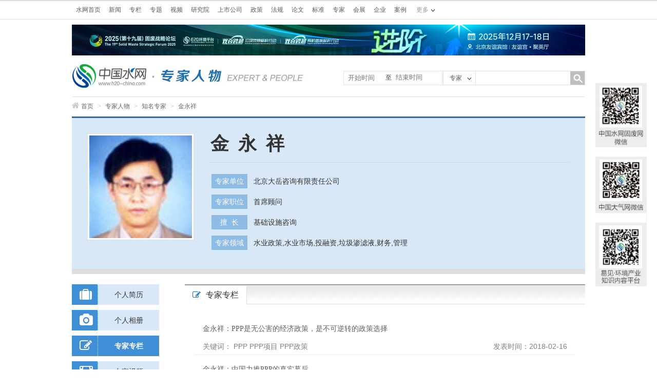

--- FILE ---
content_type: text/html; charset=UTF-8
request_url: https://www.h2o-china.com/expert/view?id=180528&ctype=column
body_size: 5411
content:
<!DOCTYPE HTML>
<html lang="zh-cn">
<head>
<meta http-equiv="Content-Type" content="text/html; charset=utf-8">
<title>金永祥-专家人物-中国水网</title>
<meta name="keywords" content="金永祥,专家人物,专家人物"/>
<meta name="description" content=" " />
<link href="https://static.h2o-china.com/css/public.css" rel="stylesheet" type="text/css">
<link href="https://static.h2o-china.com/css/main.css" rel="stylesheet" type="text/css">
<link href="https://static.h2o-china.com/css/txteditor.css" rel="stylesheet" type="text/css">
<link href="https://static.h2o-china.com/css/footer.css" rel="stylesheet" type="text/css">

<link href="https://static.h2o-china.com/css/font-awesome-4.2.0/css/font-awesome.css" rel="stylesheet" />
<link href="https://static.h2o-china.com/expert/css/expert_site.css" rel="stylesheet" type="text/css">
<script type="text/javascript" src="https://static.h2o-china.com/js/SuperSlide2.1.1/jquery1.42.min.js"></script>
<script type="text/javascript" src="https://static.h2o-china.com/js/SuperSlide2.1.1/jquery.SuperSlide.2.1.1.js"></script>
<!--–[if lt IE9]>
<script src="https://static.h2o-china.com/js/html5.js"></script>
<![endif]-->

</head>

<body>
<header id="header2">
	<script type="text/javascript" src="https://static.h2o-china.com/js/jquery.cookie.js"></script>

<div id="topNav">
    <div class="topBar">
        <ul class="topColumn">
            <li><a href="/">水网首页</a></li>
            <li><a href="/news/">新闻</a></li>
            <li><a href="/column/index">专栏</a></li>
            <li><a href="/topic/">专题</a></li>
            <li><a href="/video/">视频</a></li>
            <li><a href="/research/">研究院</a></li>
            <li><a href="/ipo/">上市公司</a></li>
            <li><a href="/policy/list">政策</a></li>
            <li><a href="/law/list">法规</a></li>
            <li><a href="/paper/home">论文</a></li>
            <li><a href="/standard/list">标准</a></li>
            <li><a href="/expert/">专家</a></li>
            <li><a href="/show/">会展</a></li>
            <!--  <li><a href="/price/">水价</a></li>-->
            <!-- <li><a href="http://bbs.h2o-china.com" target="_blank">BBS</a></li> -->
            <!--<li><a href="http://shui.tsinghuan.com/shop" target="_blank">企业</a></li>
            <li><a href="http://shui.tsinghuan.com/wiki" target="_blank">案例</a></li>-->

            <li><a href="https://www.qinghuan.com" target="_blank">企业</a></li>
            <li><a href="https://www.qinghuan.com" target="_blank">案例</a></li>
        </ul>
        <div class="moreColumn"><span>更多</span>
            <ul>
                <!--<li><a href="http://shui.tsinghuan.com/product" target="_blank">设备</a></li>
                <li><a href="http://shui.tsinghuan.com/technology" target="_blank">技术</a></li>
                <li><a href="http://shui.tsinghuan.com/zbinfo" target="_blank">招标</a></li>
                <li><a href="https://www.qinghuan.com/job//" target="_blank">人才</a></li>
                <li><a href="http://wn.h2o-china.com/" target="_blank">污泥联盟</a></li>
                <li><a href="http://gs.h2o-china.com/" target="_blank">供水联盟</a></li>-->

                 <li><a href="https://www.qinghuan.com" target="_blank">设备</a></li>
                <li><a href="https://www.qinghuan.com" target="_blank">技术</a></li>
                <li><a href="https://www.qinghuan.com" target="_blank">招标</a></li>
                <li><a href="https://www.qinghuan.com/job/" target="_blank">人才</a></li>
                <li><a href="http://wn.h2o-china.com/" target="_blank">污泥联盟</a></li>
                <li><a href="http://gs.h2o-china.com/" target="_blank">供水联盟</a></li>

            </ul>
        </div>
        <div class="login">

            <script type="text/javascript">
                //document.write('<a href="https://www.qinghuan.com/member/login.php" >登录</a><a href="https://www.qinghuan.com/member/register.php" >注册</a><a href="https://www.qinghuan.com/member/" >会员中心</a>');

            	// wxh 2020-10-26 add
        		//var host = "http://localhost:8000";
            	var host = "https://www.qinghuan.com";
        		var forward = encodeURIComponent(self.location.href);
            	document.write('<scr'+'ipt src="'+host+'/api/sanwang.php?url='+forward+'"></scr'+'ipt>');
            	
                $(document).ready(function () {
                    var model = 'expert';
                    var stype = '';
                    var model_text = '';

                    if (model == 'news')
                        model_text = '新闻';
                    else if (model == 'topic')
                        model_text = '专题';
                    else if (model == 'policy')
                        model_text = '政策';
                    else if (model == 'law')
                        model_text = '法规';
                    else if (model == 'standard')
                        model_text = '标准';
                    else if (model == 'paper')
                        model_text = '论文';
                    else if (model == 'expert')
                        model_text = '专家';
                    else if (model == 'research')
                        model_text = '研究';
                    else if (model == 'show')
                        model_text = '会展';
                    else if (model == '企业')
                        model_text = '企业';
                    else if (model == 'video')
                        model_text = '视频';
                    else model_text = '新闻';

                    if (stype == 'author') {
                        model_text = '作者';
                    }

                    $('#fancyshow').text(model_text);

                    $('#fancy').find('a').bind('click', function () {

                        var text = $(this).text();
                        $('#fancyshow').text(text);

                        $('#searchform').attr('action', $(this).attr('title'));

                    });

                    $('#fancy>li>a').each(function (i) {
                        if ($(this).text() == model_text) {
                            $('#searchform').attr('action', $(this).attr('title'));
                        }
                    });

                    
                    $('#submitBtn').bind('click', function () {
                        //
                        if ($('#fancyshow').text() == 'BBS') {
                            var schv = $('#schv').val();
                            var schv = encodeURIComponent(schv);
                            location.href = "http://www.baidu.com/s?ie=gbk&site=1&wd=site%3Abbs.h2o-china.com+" + schv + "&q=" + schv + "&sa=true";
                            return false;
                        }
                        $('#searchform').submit();
                    });

                     $('#msubmitBtn').bind('click', function () {

                            var mschv = $('#mschv').val();
                           
                            var mschv = encodeURIComponent(mschv);
                            if(!mschv){
                                 alert('请输入关键字');
                                 return false;
                                
                            }else{
                               
                                location.href = "https://www.h2o-china.com/news/search?start_time=&end_time=&stype=title&schv=" + mschv;
                                return false;
                                $('#msearchform').submit();
                            }
                            
                    });

                   



                    //$('#js-pagination-location').on('click', function() {
                     $('#js-pagination-location').bind('click', function() {
                        var page = parseInt($('#page-number').val());
                        var lastPage = parseInt($('#page-number').attr('max'));
                        if (page > lastPage) {
                            page = lastPage;
                        }

                        var result = window.location.href.match(/page=(\d+)/);
                        if (result == null) {
                            if (page !== 1) {
                                if (window.location.href.match(/\?/) == null) {
                                    window.location.href = window.location.href + '?page=' + page;
                                } else {
                                    window.location.href = window.location.href + '&page=' + page;
                                }
                            }
                        } else {
                            if (page !== parseInt(result[1])) {
                                window.location.href = window.location.href.replace(/page=(\d+)/, 'page=' + page)
                            }
                        }
                    });

                    // 移动端分页 wxh add
                    //$('#js-pagination-location-mobile').on('click', function() {
                     $('#js-pagination-location-mobile').bind('click', function() {
                        var page = parseInt($('#page-number-mobile').val());
                        var lastPage = parseInt($('#page-number-mobile').attr('max'));
                        if (page > lastPage) {
                            page = lastPage;
                        }

                        var result = window.location.href.match(/page=(\d+)/);
                        if (result == null) {
                            if (page !== 1) {
                                if (window.location.href.match(/\?/) == null) {
                                    window.location.href = window.location.href + '?page=' + page;
                                } else {
                                    window.location.href = window.location.href + '&page=' + page;
                                }
                            }
                        } else {
                            if (page !== parseInt(result[1])) {
                                window.location.href = window.location.href.replace(/page=(\d+)/, 'page=' + page)
                            }
                        }
                    });

                    

                });

            </script>


        </div>

    </div>
</div>


<!-- 这里怎么没法注释 -->

<style>
    #topADExt {
        margin: 10px auto;
        width: 1000px;
    }

</style>
<!--  banner广告start -->
<div id="topADExt">
    <script language="javascript" src="/ggclick?id=62"></script>
</div>


<div id="branding">
    <div class="logo">
                <a href="/"><img src="/images/header/logo2.jpg" alt="中国水网" title="返回水网首页"></a>
                        	<a href="/expert/"><img src="/expert/images/channel_logo.jpg"></a>
        
    </div>
    <form id="searchform" name="searchform" method="get" action="#" class="ssForm mt20" style="position: relative;">

        <div style="position: absolute;left: -195px;line-height: 25px;width: 191px;border: 1px solid #e5e5e5;height: 26px;margin-top: -1px; ">
            <div>
                <div class="beginsj">
                    <input style="float: left;width: 70px;line-height: 21px;border: 1px solid #fff;margin-left: 5px;outline: none;"
                           onclick="WdatePicker({dateFmt:'yyyy-MM-dd'})" name="start_time" value=""
                           placeholder="开始时间">
                </div>
            </div>
            <div>
                <label style="float: left;">至</label>
                <div class="finishjs">
                    <input style="width: 70px;line-height: 16px;border: 1px solid #fff;margin-left: 5px;outline: none;"
                           onclick="WdatePicker({dateFmt:'yyyy-MM-dd', maxDate: '2026-01-23'})"
                           name="end_time" value="" placeholder="结束时间">
                </div>
            </div>
        </div>


        <div class="ss_nav_boxa"><a id="fancyshow" href="javascript:void(0);" class="a1">新闻</a>
            <ul id="fancy" class="ss_nav_ul">
                <li><a href="javascript:void(0);" title="/news/search">新闻</a></li>
                <li><a href="javascript:void(0);" title="/video/search">视频</a></li>
                <li><a href="javascript:void(0);" title="/policy/search">政策</a></li>
                <li><a href="javascript:void(0);" title="/law/search">法规</a></li>
                <li><a href="javascript:void(0);" title="/standard/search">标准</a></li>
                <li><a href="javascript:void(0);" title="/paper/search">论文</a></li>
                <li><a href="javascript:void(0);" title="/expert/search">专家</a></li>
                <li><a href="javascript:void(0);" title="/research">研究</a></li>
                <li><a href="javascript:void(0);" title="/show/search">会展</a></li>
                <li><a href="javascript:void(0);" title="/topic/list">专题</a></li>
                <li><a href="javascript:void(0);" title="bbs">BBS</a></li>
                <li><a href="javascript:void(0);" title="/news/search" data-type="author">作者</a></li>
            </ul>
            <input id="schtype" name="stype" value="title" type="hidden">
        </div>
        <p class="fl">
            <input id="schv" name="schv" class="ss_nav_text w180" type="text" value="">
        </p>
        <p class="fr">
            <input id="submitBtn" name="submitBtn" class="ss_nav_btn" type="button">
        </p>
    </form>
</div>

<!--<script src="https://static.h2o-china.com/js/datepicker/WdatePicker.js"></script> -->

<script src="https://www.h2o-china.com/js/datepicker/WdatePicker.js"></script>	<div id="location"><a href="/"><i class="fa fa-home"></i>首页</a> <span>&gt;</span> <a href="/expert">专家人物</a> <span>&gt;</span> <a href="/expert/member?type=2">知名专家</a> <span>&gt;</span> 金永祥</div>
</header>


<div id="zjMainBody">
	<div class="mainContent zjContent b-3-b">
		<div class="hd">
			<div class="traits">
				<div class="pic">
					<img src="https://imgs.h2o-china.com/expert/2014/180528_1189041395211.jpg" />
				</div>
				<div class="txt">
					<h1>金永祥</h1>
					<table>
						<tr>
							<td valign="top"><span>专家单位</span></td>
							<td>北京大岳咨询有限责任公司</td>
						</tr>
						<tr>
							<td valign="top"><span>专家职位</span></td>
							<td>首席顾问</td>
						</tr>
						<tr>
							<td valign="top"><span>擅&nbsp;&nbsp;长</span> </td>
							<td>基础设施咨询</td>
						</tr>
						<tr>
							<td valign="top"><span>专家领域</span></td>
							<td>水业政策,水业市场,投融资,垃圾渗滤液,财务,管理</td>
						</tr>
					</table>
				</div>
			</div>
			<div class="clear"></div>
		</div>
		
		<div class="clear"></div>
	 
		<div id="mainRight" class="fl w200 mt20">
      
			<div class="zjLm">
				<ul>
					<li><i class="fa fa-suitcase"></i> <a href="/expert/view?id=180528">个人简历</a></li>
															<li><i class="fa fa-camera"></i><a href="/expert/view?id=180528&ctype=fotos">个人相册</a></li>
															<li class="a1"><i class="fa fa-pencil-square-o"></i><a href="/expert/view?id=180528&ctype=column">专家专栏</a></li>
					<li><i class="fa fa-film"></i><a href="/expert/view?id=180528&ctype=video">专家视频</a></li>
					<li><i class="fa fa-pencil-square-o"></i><a href="/expert/view?id=180528&ctype=paper">专家论文</a></li>
				</ul>
			</div>
		</div>
		
		<div id="mainM"  class="fr w780 mt20">
			<div class="content">
				<div class="rBlock">
					<div class="titleClass">
						<h2><i class="fa fa-pencil-square-o"></i>专家专栏</h2>
						<div class="clear"></div>
					</div>
				</div>
				<div class="clear"></div>
    
				<div class="txtedit">
		  
					<div class="lists zjTxtList">
						<ul>
													<li>
							<em class="title"><a href="/column/1663.html" target="_blank" class="ellip  w710">金永祥：PPP是无公害的经济政策，是不可逆转的政策选择</a></em>
							<p>关键词： <span>PPP PPP项目 PPP政策</span> <i class="time">发表时间：2018-02-16</i> </p>
							</li>
													<li>
							<em class="title"><a href="/column/1664.html" target="_blank" class="ellip  w710">金永祥：中国力推PPP的真实幕后</a></em>
							<p>关键词： <span>PPP 环境治理 价格机制</span> <i class="time">发表时间：2016-08-26</i> </p>
							</li>
													<div class="fany mt20"></div>
						</ul>
					</div>
		  
		  
				</div>

			</div>
       
		</div>
    </div>
    <div class="clear"></div>
</div>



<div class="clear"></div>


	<div class="backtop_btn bc"><div class="backtop"><a href="javascript:void(0);"></a></div></div>
<!-- <div class="QRcode_left"><img src="/images/QR_code_left.jpg"></div> -->
<div class="QRcode"><img src="/images/rightCode.png"></div>
<div class="footer mt40">
  <div class="w1000 bc zoom">
    <div class="fl w360 ml10">
      <p class="tc"><a href="http://www.e20.net.cn/"><img src="/images/footer/footer_e20.png" alt="E20环境平台"></a></p>
      <p class=" mt35 footer_logo">
        <a href="https://www.h2o-china.com"><img src="/images/footer/footer_logo1.png" alt="中国水网"></a>
        <a href="https://www.solidwaste.com.cn"><img src="/images/footer/footer_logo2.png" alt="中国固废网"></a>
        <a href="https://www.chndaqi.com"><img src="/images/footer/footer_logo3.png" alt="中国大气网"></a></p>
    </div>
    <div class="fr w620 l24 f12 zoom">
      <p class="footer_p2"><img src="/images/footer/footer_bg1.jpg"></p>
      <p class="footer_p1"><a href="https://www.h2o-china.com/single?id=190" target="_blank">联系我们</a>|<a href="https://www.e20.com.cn/about-lc.html" target="_blank">大事记</a>|<a href="https://www.h2o-china.com/allianceunits" target="_blank">联盟单位</a>|<a href="https://www.h2o-china.com/link/index?sid=1" target="_blank">友情链接</a>|<a href="https://www.h2o-china.com/single?id=6" target="_blank">版权声明</a>|<a href="https://zt.h2o-china.com/meeting/ad_services/" target="_blank">广告服务</a></p>
      <p class="mt10">Copyright © 2000-<script> var myDate=new Date();document.write(myDate.getFullYear());</script> https://www.h2o-china.com All rights reserved. 中国水网 版权所有 </p>
      <p>传真：010-88480301</p>
      <p>E-mail：<a href="mailto:webmaster@e20.com.cn">hjf@e20.com.cn</a> </p>
      <p>本站常年法律顾问：北京市康达律师事务所刘文义律师 <a href="https://beian.miit.gov.cn/" target="_blank">京ICP备10040015号-7</a><span style="margin-left:5px;"><img src="https://www.h2o-china.com/images/gongan.png"></span>京公网安备：11010802035285</p>
    </div>
  </div>
</div>
<script src="/click" ></script>
<script src="https://static.h2o-china.com/js/jquery.gotop.js" type="text/javascript"></script>
<!-- <div style="display:none">
	<script src="https://v1.cnzz.com/stat.php?id=1253501153&web_id=1253501153" language="JavaScript"></script>
</div> -->

<!-- 百度统计测试 -->
<!-- <script>
var _hmt = _hmt || [];
(function() {
  var hm = document.createElement("script");
  hm.src = "https://hm.baidu.com/hm.js?e00731ccbc1d6c46ec1b5ace98c1390e";
  var s = document.getElementsByTagName("script")[0]; 
  s.parentNode.insertBefore(hm, s);
})();
</script> -->

 

<!-- <div style="display:none">
   <script src="https://v1.cnzz.com/stat.php?id=1253514056&web_id=1253514056" language="JavaScript"></script>
</div> -->

</body>
</html>


--- FILE ---
content_type: text/css
request_url: https://static.h2o-china.com/expert/css/expert_site.css
body_size: 911
content:
@charset "utf-8";


#location{border-top:1px solid #dedede; padding-top:8px;}


/*专家正文*/

#zjMainBody{width:1000px;margin:10px auto;}

.zjContent{ /*border:1px solid #ccc;*/padding:0; border:none; }
.zjContent .hd{ padding:30px 30px; background:#d9e8f7; border-bottom:10px solid #dedede;}
.zjContent .hd h1{padding-bottom: 16px;font-family: "微软雅黑","黑体";font-size: 36px; color:#333; font-weight:normal; line-height:40px; margin:0px 0;Letter-spacing:0.5em; font-weight:bold; border-bottom:1px dotted #ccc; margin-bottom:15px;}
.zjContent .hd .traits{position:relative; font-size:14px;}
.zjContent .content{}
.zjContent  .pic{ float:left; width:206px; border:1px solid #dedede;}
.zjContent  .pic img{width:200px; border:3px solid #fff;}
.zjContent  .txt{ float:right; width:700px; font-size:14px; line-height:24px;}

.zjContent .hd .traits td{ padding:0 0px 0 0; line-height:1.75em;}
.zjContent .hd .traits td span { display:inline-block;margin:5px 10px 5px 0; white-space:nowrap; background:#8cbbe6; color:#fff; padding:2px 0; width:70px; text-align:center;}

.zjContent .txtedit{ padding:20px 20px; font-size:14px; line-height:1.75em;}
.zjContent .txtedit p{ }


/*专家栏目*/
/*白色导航*/
.zjLm{border-top:none; }
.zjLm li{ font-size:14px; text-align:left;background:#fff;background:#D9E8F7;  width:170px; margin-bottom:10px; height:40px;overflow:hidden;
-moz-transition:background 0.2s linear;-o-transition:background 0.2s linear;transition:background 0.2s linear;}
.zjLm li a{display:block; float:right; height:40px; line-height:40px; color:#333; width:119px; text-align:center;}
.zjLm li i{ font-size:24px;color:#fff; width:20px; /**/display:inline-block;line-height:40px;;border-right:1px dotted #fff; padding:0px 15px 0px 15px; background:#408ed6; text-align:center;}

.zjLm li:hover{ text-decoration:none;background:#408ed6;color:#fff;}
.zjLm li:hover i{ color:#fff;}
.zjLm li:hover a{ color:#fff;}
.zjLm .a1{ background-image:none;background:#408ed6;color:#fff;text-decoration:none; font-weight:bold;}
.zjLm .a1 i{ color:#fff;}
.zjLm .a1 a{ color:#fff;}

/*视频列表*/
.videoList{}
.videoList ul{}
.videoList li{ position:relative; display:block; padding-bottom:10px; margin-bottom:10px;border-bottom:1px dotted #dedede;}
.videoList li .pic { float:left; margin-right:20px; width:160px;}
.videoList li .pic img{ width:160px; height:120px;}
.videoList li .txt{ float:right; width:555px; height:120px;position:relative; }
.videoList .aIconS  .vicon3{ left:5px; bottom:15px;}
.videoList li .pic span {line-height: 24px;display: none;width: 70px;text-align: center;color: #FEFFFF;font-size: 12px;background-color: #0078DB;}

.videoList li .txt em{ display:inline-block;font-size:18px; line-height:1.5em; float:left; width:555px;}
.videoList li .txt p{display:block;float:left;font-size:12px; color:#666; line-height:22px;} 
.videoList li .txt .time{ position:absolute; bottom:0px; left:0px;display:block;float:left;font-size:12px; color:#666; line-height:20px;} 
.videoList li .txt p span{ display:block;margin-right:15px;} 
.videoList li .txt .time span{ margin-right:15px;} 

.aIconB{display:block;position:relative;}
.vicon1 {display: none;position: absolute;width: 42px;height: 42px;background:url(../images/playicon1.png) repeat scroll 0% 0% transparent;left: 10px;bottom: 10px;}
.vicon1 .vicon2 {display:block;width: 42px;height: 42px;background:#555;background:url(../images/playicon2.png) repeat scroll 0% 0% transparent;}
.aIconB:hover .vicon1 {display:block;}

.aIconS{display:block;position:relative;}
.vicon3 {display: none;position: absolute;width: 24px;height: 24px;background:url(../images/playicon3.png) repeat scroll 0% 0% transparent;left: 10px;bottom: 10px;}
.vicon3 .vicon4 {display:block;width: 24px;height: 24px;background:#555;background:url(../images/playicon4.png) repeat scroll 0% 0% transparent;}
.aIconS:hover .vicon3 {display:block;}


/*专家论文列表*/
.zjTxtList{ border:none;}
.zjTxtList li{padding:5px 15px;display:inline-block;}
.zjTxtList li em{ display:inline-block;font: 16px/30px "微软雅黑","simhei";margin: 8px 0px 8px 0;}
.zjTxtList li:hover{ background:#f2f2f2;}








.b-3-b{border-top:3px solid #2071af;}
.b-3-g{border-top:3px solid #999;}
.b-2-g{border-top:2px solid #999;}

